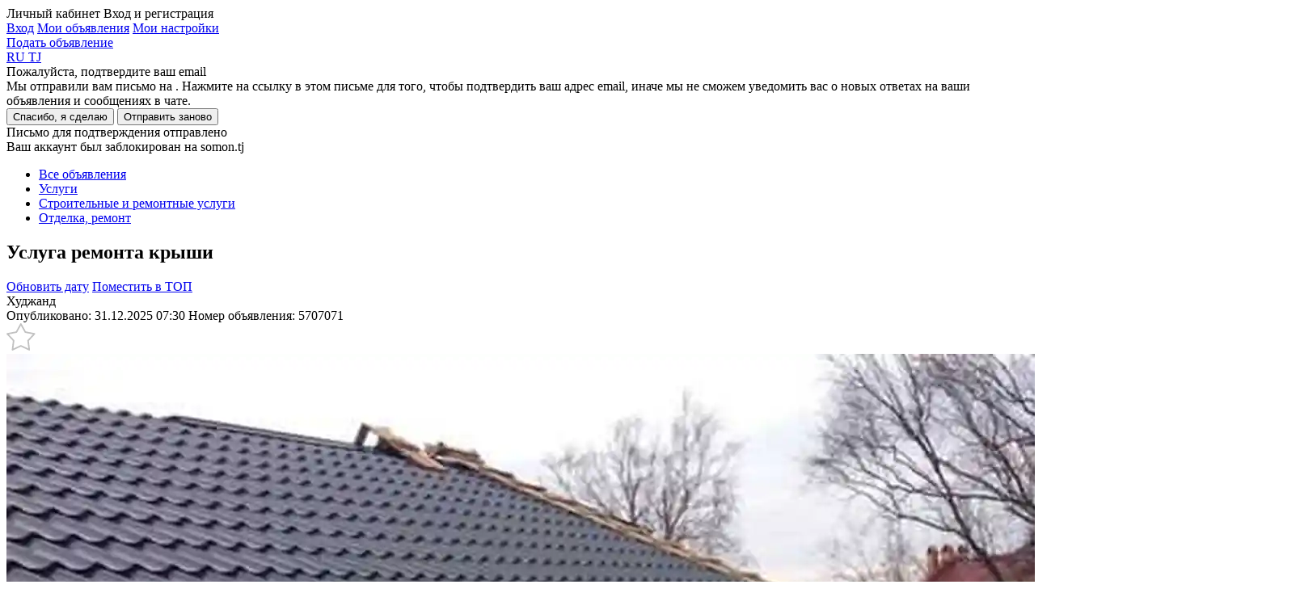

--- FILE ---
content_type: text/html; charset=utf-8
request_url: https://somon.tj/adv/5707071_uslugi-remont-kryshi/
body_size: 18151
content:




<!doctype html>
<html lang="ru">
<head>
  
  
  <meta charset="UTF-8" />
  <meta content="telephone=no" name="format-detection" />
  <link rel="icon" href="https://somon.tj/static/favicons/favicon.e6a7156b2f04.ico" type="image/x-icon">
  <link rel="shortcut icon" href="https://somon.tj/static/favicons/favicon.e6a7156b2f04.ico" type="image/x-icon">
  
  <link rel="apple-touch-icon" href="https://somon.tj/static/images/app-icons/somon/57.1912ed90dc1b.png" />
  <link rel="apple-touch-icon" sizes="57x57" href="https://somon.tj/static/images/app-icons/somon/57.1912ed90dc1b.png" />
  <link rel="apple-touch-icon" sizes="72x72" href="https://somon.tj/static/images/app-icons/somon/72.aeaaad48587e.png" />
  <link rel="apple-touch-icon" sizes="114x114" href="https://somon.tj/static/images/app-icons/somon/114.598447f73ebb.png" />
  <link rel="apple-touch-icon" sizes="120x120" href="https://somon.tj/static/images/app-icons/somon/120.3d1f299619d6.png" />
  <link rel="apple-touch-icon" sizes="144x144" href="https://somon.tj/static/images/app-icons/somon/144.e1b9a058839a.png" />
  <link rel="apple-touch-icon" sizes="152x152" href="https://somon.tj/static/images/app-icons/somon/152.8b01ea8aa2e6.png" />
  <link rel="apple-touch-icon" sizes="167x167" href="https://somon.tj/static/images/app-icons/somon/167.5a7980717b77.png" />
  <link rel="apple-touch-icon" sizes="180x180" href="https://somon.tj/static/images/app-icons/somon/180.55d46f613053.png" />
  
  <link rel="alternate" href="https://somon.tj/tg/adv/5707071_uslugi-remont-kryshi/" hreflang="tg-TJ" />
  
  <link rel="alternate" href="https://somon.tj/adv/5707071_uslugi-remont-kryshi/" hreflang="ru-TJ" />
  
  <link rel="alternate" href="https://somon.tj/adv/5707071_uslugi-remont-kryshi/" hreflang="x-default" />
  
  <title>
  
    Услуга ремонта крыши  №5707071  в г. Худжанд  - Отделка, ремонт - Somon.tj
  
  </title>
  <meta name="description" content="ремонт кардани крыши. ва сохтани крыши." />
  <meta name="keywords" content="Услуга ремонта крыши, Отделка, ремонт, Худжанд, sell, buy, ads on Somon.tj" />
  
    <link rel="canonical" href="https://somon.tj/adv/5707071_uslugi-remont-kryshi/">
  
  
    <link rel="alternate" media="only screen and (max-width: 640px)" href="https://m.somon.tj/adv/5707071_uslugi-remont-kryshi/">
  

  
  <link rel="stylesheet" href="https://somon.tj/static/css/bundles/somon_base.b4941c513eb2.css">
  
  <link rel="stylesheet" href="https://somon.tj/static/css/bundles/element_show.6e0336842e81.css">
  <link rel="stylesheet" href="https://somon.tj/static/css/bundles/category.ce2d2ea57a0e.css">
  <link rel="stylesheet" href="https://somon.tj/static/css/bundles/valid_css.12f84b693093.css">
  <link rel="stylesheet" href="https://somon.tj/static/css/blocks/askwire/askwire.7664a965b482.css">
  
    <link rel="stylesheet" href="https://cdn.jsdelivr.net/gh/openlayers/openlayers.github.io@master/en/v6.9.0/css/ol.css">
  
  
    <link href="https://api.mapbox.com/mapbox-gl-js/v2.15.0/mapbox-gl.css" rel="stylesheet">
  
  <meta property="og:url" content="https://somon.tj/adv/5707071_uslugi-remont-kryshi/">
<meta property="og:type" content="product">
<meta property="og:title" content="Услуга ремонта крыши ">

<meta property="og:image" content="https://files.somon.tj/media/cache1/f0/ee/f0ee95b0ac5bb6fcd2f2f8cfdbf653c1.webp">
<meta property="og:image:width" content="870">
<meta property="og:image:height" content="600">
<meta property="fb:app_id" content="1688071368147335">
<meta property="og:locale" content="ru_TJ">
<meta property="og:locale:alternate" content="en_GB">
<meta property="og:description" content="ремонт кардани крыши. ва сохтани крыши.">
  <style>
    .mapboxgl-popup-content {
      background: black;
      color: white;
      padding: 8px 12px;
      border-radius: 8px;
      position: relative;
      box-shadow: 0 2px 6px rgba(0,0,0,0.3);
      font-size: 14px;
      line-height: 18px;
    }
    .mapboxgl-popup-tip{
      border: 6px solid transparent!important;
    }
    .mapboxgl-popup-anchor-right .mapboxgl-popup-tip {
      border-left-color: black!important;
    }
    .mapboxgl-popup-anchor-bottom .mapboxgl-popup-tip {
      border-top-color: black!important;
    }
    .mapboxgl-popup-anchor-top .mapboxgl-popup-tip {
      border-bottom-color: black!important;
    }
    .mapboxgl-popup-anchor-left .mapboxgl-popup-tip {
      border-right-color: black!important;
    }
    .mapboxgl-popup-anchor-top-right .mapboxgl-popup-tip {
      border-bottom-color: black!important;
    }
  </style>

  <script>
    var
      app = app || {
        config: {
          client: 'desktop',
          remoteAddr: '127.0.0.1',
          workspace: 'desktop',
          api_root: '/api/items/',
          api_root_spa: '/api/v2/' + 'spa/',
          payapi_root: '/payapi/',
          separator: ' ',
          point: '',
          priceRound: '0.01',
          float: false,
          filterUrl: '/ajax-items-list/',
          recombeeUrl: '/api/recommendations/trigger-event/',
          listing: {
            count: 60
          },
          mapApiUrl: 'https://maps.googleapis.com/maps/api/js?key=AIzaSyDYb1fLCdMXKbEz8-obtHbcyoWSmgU396A&libraries=drawing,geometry&language=ru',
          osm: true,
          mobile: false,
          ln:  '' ,
          chat: {
            url: '/messenger/',
            apiKey: 'AIzaSyB1OETfa8dRqq5PewJn1xU6aIMrYqokmO0',
            authDomain: 'somon-bebce.firebaseapp.com',
            databaseURL: 'https://somon-bebce.firebaseio.com',
            projectId: 'somon-bebce',
            storageBucket: 'somon-bebce.appspot.com',
            messagingSenderId: '1015699714342'
          },
          privacyCookies: "",
          emongolia: {
            showUsersPopup: true,
            isEnabled: false
          },
        },
        modules: {}
      };
  </script>
  
    <script src="https://somon.tj/static/js/bundles/ilikefox.e256abfd361b.js" defer></script>
    <script src="https://yastatic.net/pcode/adfox/loader.js" defer></script>
  
  
  
  
  
    <!-- Google Tag Manager -->
<script>(function(w,d,s,l,i){w[l]=w[l]||[];w[l].push({'gtm.start':
new Date().getTime(),event:'gtm.js'});var f=d.getElementsByTagName(s)[0],
j=d.createElement(s),dl=l!='dataLayer'?'&l='+l:'';j.async=true;j.src=
'https://www.googletagmanager.com/gtm.js?id='+i+dl;f.parentNode.insertBefore(j,f);
})(window,document,'script','dataLayer','GTM-KSGVMCRW');</script>
<!-- End Google Tag Manager -->
  
</head>
<body class="_somon">
  
    
  
  <div class="analytics dn js-analytics"
       id="analytics"
       data-a-g-tag="G-V2SPTBYV59"
       data-a-facebook="946100168824222"
       data-a-facebook-pixel="760961214273215"
       data-a-mail="2716815"
       data-a-yandex="21386404"
       data-rubric="3017"
       data-anchor="biznes-i-uslugi*remontnyie-uslugi*otdelka-remont"
       data-anchor-id="128*194*3017"
      >
    
        <noscript><div style="position:absolute;left:-10000px;"> <img src="//top-fwz1.mail.ru/counter?id=2716815;js=na" style="border:0;" height="1" width="1" alt="Рейтинг@Mail.ru" /> </div></noscript>
    
    
        <noscript><img height="1" width="1" style="display:none" src="https://www.facebook.com/tr?id=946100168824222&ev=PageView&noscript=1" /></noscript>
    
    
        <noscript><div><img src="https://mc.yandex.ru/watch/21386404" style="position:absolute; left:-9999px;" alt="" /></div></noscript>
    
  </div>
  <div id="main" >
    
      <header class="js-header-render" data-url="/api/users/front/config/" ng-app="chatApp" ng-controller="appCtrl" itemscope="" itemtype="http://schema.org/Organization">
        <meta itemprop="url" content="/" />
        

<div class="wrap">
  <a class="header-logo _ru" href="/"></a>
  
    <div class="header-menu _lang">
      
      <div class="header-menu-item _user user-menu js-user-menu-header dn">
        <span class="header-menu-item__name _ru">Личный кабинет</span>
        <span class="header-menu-item__phone">Вход и регистрация</span>
        <div class="user-menu__wrapper">
          <div class='user-menu__dropdown'>
            <a href="/profile/login/" class='header-menu-item _add'>Вход</a>
            <a href="/profile/items/" class='user-menu__link _top'>Мои объявления</a>
            <a href="/profile/settings/" class='user-menu__link'>Мои настройки</a>
          </div>
        </div>
      </div>
      <a class="header-menu-item _favorites js-user-menu-favorites "
         href="/profile/favorites/" data-login="/profile/login/"></a>
      <a class="header-menu-item _chat " href="/messenger/">
        <span class="header-menu-item__count js-message-count-output"></span>
      </a>
      
      
        <a class="header-menu-item _add _ml js-start-ad" data-event-name="post_ad_start" href="/post_ad/">Подать объявление</a>
      
    </div>
    
  
    <div class="user-lang-switcher">
      
        <a class="user-lang-switcher__button user-lang-switcher__button--ru user-lang-switcher__button--active" href="/adv/5707071_uslugi-remont-kryshi/" data-code="ru">
          RU
        </a>
      
        <a class="user-lang-switcher__button user-lang-switcher__button--tg " href="/tg/adv/5707071_uslugi-remont-kryshi/" data-code="tg">
          TJ
        </a>
      
    </div>
  

  
</div>
      </header>
    
    
      
<div class="email-confirm js-email-confirm dn">
  <div class="email-confirm__wrapper">
    <div class="email-confirm__header">Пожалуйста, подтвердите ваш email</div>
    <div class="email-confirm__text">Мы отправили вам письмо на <span class='js-sent-email-confirm'></span>. Нажмите на ссылку в этом письме для того, чтобы подтвердить ваш адрес email, иначе мы не сможем уведомить вас о новых ответах на ваши объявления и сообщениях в чате.</div>
    <button class="js-i-will" type="button">Спасибо, я сделаю</button>
    <button class="js-resend-email-confirm _gray" type="button" data-url="/profile/resend-email/" title="Отправить email-подтверждение повторно">Отправить заново</button>
    <div class="js-is-send-confirmation dn email-confirm__hint">Письмо для подтверждения отправлено</div>
  </div>
</div>

    
    <div class="email-confirm dn js-ban-user">
  <div class="email-confirm__wrapper">
    <div class="email-confirm__header">Ваш аккаунт был заблокирован на somon.tj</div>
    <div class="email-confirm__text _mb0 js-ban-user-reason"></div>
  </div>
</div>
    
  <section class="breadcrumbs-top">
    <div class="wrap js-single-item__location" data-default-lat="" data-default-lng="">
      <ul class="breadcrumbs" itemscope itemtype="http://schema.org/BreadcrumbList">
        <li itemprop="itemListElement" itemscope itemtype="http://schema.org/ListItem">
          <meta itemprop="position" content="1" />
          <a href="/search/" itemprop="item" class="js-all-adverts" data-event-name="all_adverts_click">
            <span itemprop="name">Все объявления</span>
          </a>
        </li>
        
          <li itemprop="itemListElement" itemscope itemtype="http://schema.org/ListItem">
            <meta itemprop="position" content="2" />
            <a href="/biznes-i-uslugi/" itemprop="item" class="js-category" data-event-name="category_click">
              <span itemprop="name">Услуги</span>
            </a>
          </li>
        
          <li itemprop="itemListElement" itemscope itemtype="http://schema.org/ListItem">
            <meta itemprop="position" content="3" />
            <a href="/biznes-i-uslugi/remontnyie-uslugi/" itemprop="item" class="js-category-l1" data-event-name="category_level1_click">
              <span itemprop="name">Строительные и ремонтные услуги</span>
            </a>
          </li>
        
          <li itemprop="itemListElement" itemscope itemtype="http://schema.org/ListItem">
            <meta itemprop="position" content="4" />
            <a href="/biznes-i-uslugi/remontnyie-uslugi/otdelka-remont/" itemprop="item" >
              <span itemprop="name">Отделка, ремонт</span>
            </a>
          </li>
        
      </ul>
    </div>
  </section>

    
<div ng-app="showPostrenderApp" id="show-post-render-app" itemscope itemtype="http://schema.org/Product" itemref="ad-title" class="js-advert-view">
  <div ng-controller="xhrShowPostrenderController" ng-model="data._httpRequestOptions.url" ng-init="data._httpRequestOptions.url = '/api/items/item_info/5707071/'; data._httpRequest()">
    
    
    
    <section
      class="list-announcement js-analytics-category single-item _advert js-show-card"
      data-category="Отделка, ремонт"
      data-dimension="Бахтиёр - 192203" itemscope
      itemprop="offers" itemtype="http://schema.org/Offer"
      data-id="5707071" data-price="0.00">
        <div class="wrap">
          <div class="geo-layout dn"></div>
            <div class="list-announcement-left ">
                <div class="announcement-content-container">
                    <div class="announcement-content-header">
                        <h1 class="title-announcement" itemprop="name" id="ad-title">
                          
                            Услуга ремонта крыши
                          
                        </h1>
                        
                        
                        <div ng-class="data._dataRender.available_update || data._dataRender.available_top ? 'announcement-meta--double' : 'announcement-meta--single'" >
                          <div class="announcement-meta__right users-buttons">
                              <a href="/payapi/services/update/5707071/"
                                 class="dn users-buttons-item users-buttons-item--green "
                                 ng-class="data._dataRender.available_update ? 'dn--cancel' : ''" data-verification-popup="true">Обновить дату</a>
                              
                                <a href="/success/5707071_uslugi-remont-kryshi/?source=account"
                                   class="dn users-buttons-item users-buttons-item--orange " ng-class="data._dataRender.available_top ? 'dn--cancel' : ''" data-verification-popup="true">Поместить в ТОП</a>
                              
                          </div>
                        </div>
                        
                        <div class="announcement-meta  announcement-meta--nomap  clearfix" ng-class="data._dataRender.available_update || data._dataRender.available_top ? 'announcement-meta--double' : 'announcement-meta--single'">
                            <div class="announcement-meta__left">
                              <a  class="announcement__location js-open-announcement-location js-click-name-location-card _link" data-mark="https://somon.tj/static/images/pin2.9bbec2cc875a.svg" data-language="ru" data-event-name="location_name_map_click"
                                 data-coords=""
                               itemprop="areaServed" itemscope itemtype="http://schema.org/Place">
                                <span itemprop="address">Худжанд</span>
                              </a>
                              <div class="announcement__details ">
                                <span class="date-meta" >Опубликовано: 31.12.2025 07:30</span>
                                <span class="number-announcement">Номер объявления: <span itemprop="sku">5707071</span></span>
                                
                                
                              </div>
                              
                              
                                <div class="announcement-meta__favorites js-add-favorites js-favorites-handler" data-active="announcement-meta__favorites--active" data-id="5707071">
                                  <svg xmlns="http://www.w3.org/2000/svg" width="36" height="34" viewBox="0 0 38 36"><path fill="#fff" d="M18.82 1.13l5.84 10.6 11.9 2.29-8.28 8.84 1.5 12.02-10.96-5.15-10.97 5.15 1.5-12.02-8.28-8.84 11.9-2.29 5.85-10.6"/><path fill="none" stroke="#c1c1c1" stroke-linecap="round" stroke-linejoin="round" stroke-miterlimit="50" stroke-width="2" d="M18.82 1.13l5.84 10.6 11.9 2.29-8.28 8.84 1.5 12.02-10.96-5.15-10.97 5.15 1.5-12.02-8.28-8.84 11.9-2.29 5.85-10.6"/></svg>
                                </div>
                              
                            </div>
                        </div>
                    </div>
                    
                    
                    
                    
                    
                    
                    
                      <div class="announcement__images">
                        
                          
                            
                            
                          
                          
                          <img class="announcement__images-item js-image-show-full" itemprop="image" src="https://files.somon.tj/media/cache1/f0/ee/f0ee95b0ac5bb6fcd2f2f8cfdbf653c1.webp" data-src="https://files.somon.tj/media/cache1/f0/ee/f0ee95b0ac5bb6fcd2f2f8cfdbf653c1.webp" data-full="https://files.somon.tj/media/cache1/f0/ee/f0ee95b0ac5bb6fcd2f2f8cfdbf653c1.webp" alt="Услуга ремонта крыши-1">
                        
                          
                            
                            
                          
                          
                          <img class="announcement__images-item js-image-show-full" itemprop="image" src="https://files.somon.tj/media/cache1/3c/5d/3c5d1fb9205b6e4ed37f7b86c8d82228.webp" data-src="https://files.somon.tj/media/cache1/3f/97/3f97c449632d1eec3298e16d1cf91bdc.webp" data-full="https://files.somon.tj/media/cache1/3f/97/3f97c449632d1eec3298e16d1cf91bdc.webp" alt="Услуга ремонта крыши-2">
                        
                          
                            
                            
                          
                          
                          <img class="announcement__images-item js-image-show-full" itemprop="image" src="https://files.somon.tj/media/cache1/e1/53/e15325427c3f51abc684d232071f7fb6.webp" data-src="https://files.somon.tj/media/cache1/e1/85/e1854068864c83622eefeb955587b260.webp" data-full="https://files.somon.tj/media/cache1/e1/85/e1854068864c83622eefeb955587b260.webp" alt="Услуга ремонта крыши-3">
                        
                        
                          
                          <div class="announcement__images-arrow _left js-arrow-image dn" data-direct="prev"></div>
                          <div class="announcement__images-arrow _right js-arrow-image" data-direct="next"></div>
                        
                      </div>
                      
                        <div class="announcement__thumbnails">
                          
                            
                            <div class="announcement__thumbnails-wrapper js-select-image-wrapper _active">
                              <img class="announcement__thumbnails-item js-select-image" src="https://files.somon.tj/media/cache1/32/e0/32e04d2c22afc5fdb8b17e0bcf219393.webp" alt="">
                            </div>
                          
                            
                            <div class="announcement__thumbnails-wrapper js-select-image-wrapper ">
                              <img class="announcement__thumbnails-item js-select-image" src="https://files.somon.tj/media/cache1/3c/5d/3c5d1fb9205b6e4ed37f7b86c8d82228.webp" alt="">
                            </div>
                          
                            
                            <div class="announcement__thumbnails-wrapper js-select-image-wrapper ">
                              <img class="announcement__thumbnails-item js-select-image" src="https://files.somon.tj/media/cache1/e1/53/e15325427c3f51abc684d232071f7fb6.webp" alt="">
                            </div>
                          
                        </div>
                      
                    
                    
                    
                    
                    
                    
                    
                      <div class="announcement-characteristics clearfix">
                        
                        
                      </div>
                    
                    
                    
                    
                    
                    
                    <div class="announcement-description" itemprop="description">
                      
                      <div class="js-description" ng-non-bindable>
                        <p>ремонт кардани крыши. ва сохтани крыши.</p>
                      </div>
                    </div>
                    
                    <div class="breaker"></div>
                    
                    <div class="after-content-meta">
                        <div class="announcement-navigation">
                            
                                <a href="/adv/15272268_shtukaturshchik-ishet-rabotu/"
                                   class="announcement-prev">Назад</a>
                            
                            
                                <a href="/adv/2979209_remont-kvartiry-pod-kliuch/"
                                   class="announcement-next">Следующая</a>
                            
                        </div>
                        <span class="counter-views">Просмотров: 17</span>
                        <div class="clear"></div>
                    </div>
                    
                    



                </div>

                

                
                  <div class="commodities commodities-show similar ">
                    
                      <h2 class="similar__heading">Похожие объявления</h2>
                    
                    <div class="commodities-block _grid">
                      
                        
                        
                        
                          
                        
                        
                        
                          
<div class="advert-grid js-advert-click  js-similar-advert   js-advert-desktop" data-event-label="" data-event-name="advert_click" data-id="15358308" id="15358308" data-t-regular   data-t-grid>
  <div class="advert-grid__section  ">
    <div class="advert-grid__body">
      <div class="advert-grid__body-image-container js-image-container-advert-grid">
        <div
          class="advert-grid__body-image-slide js-slide-advert-grid"
          style="
            
              
                background-image: url(https://files.somon.tj/media/cache1/b9/77/b977b028a4488667e6c833397c0be172.webp)
              
            
          "
        ></div><a class="advert-grid__body-image-paginator-container js-image-advert-grid" href="/adv/15358308_master-kraska/" data-count="5">
            <div class="advert-grid__body-image-paginator">
                  <div class="advert-grid__body-image-page js-image-page-advert-grid _active" data-src="https://files.somon.tj/media/cache1/b9/77/b977b028a4488667e6c833397c0be172.webp" data-page="1"></div>
                  <div class="advert-grid__body-image-page js-image-page-advert-grid " data-src="https://files.somon.tj/media/cache1/86/6a/866a8c71a760df57b2bcdf39db33f267.webp" data-page="2"></div>
                  <div class="advert-grid__body-image-page js-image-page-advert-grid " data-src="https://files.somon.tj/media/cache1/ff/84/ff84fa82724c954e2d0a5e70b878d973.webp" data-page="3"></div>
                  <div class="advert-grid__body-image-page js-image-page-advert-grid " data-src="https://files.somon.tj/media/cache1/39/3d/393dc4d927bdaa2b5f7fbbef655dae58.webp" data-page="4"></div>
                  <div class="advert-grid__body-image-page js-image-page-advert-grid " data-src="https://files.somon.tj/media/cache1/81/87/818714d238679a90350a4e6c99747162.webp" data-page="5"></div></div>
          </a><div class="advert-grid__body-image-more dn js-image-more-advert-grid" data-text="Еще #count# фото" data-count="4"></div></div>
    </div>
  </div><div class="advert-grid__content">
  <div class="advert-grid__content-header">
    <a class="advert-grid__content-price _not-title" href="/adv/15358308_master-kraska/">
      
        <span>Цена договорная</span>
      
    </a>
    
      
        <div class="advert-grid__content-favorite js-add-favorites js-favorites-handler" data-active="_active" data-id="15358308"></div>
      
    
  </div>
    <a class="advert-grid__content-title" href="/adv/15358308_master-kraska/">
      Услуги покраски крыши
    </a>
  
  <div class="advert-grid__content-hint">
    <span class="advert-grid__content-date">2 недели назад</span> &nbsp;|&nbsp; <span class="advert-grid__content-place">Вахдат</span>
  </div>
  <a class="mask js-advert" href="/adv/15358308_master-kraska/"></a>
</div>
  <a class="mask" href="/adv/15358308_master-kraska/"></a>
</div>
                        
                      
                        
                        
                        
                          
                        
                        
                        
                          
<div class="advert-grid js-advert-click  js-similar-advert   js-advert-desktop" data-event-label="" data-event-name="advert_click" data-id="10294234" id="10294234" data-t-regular   data-t-grid>
  <div class="advert-grid__section  ">
    <div class="advert-grid__body">
      <div class="advert-grid__body-image-container js-image-container-advert-grid">
        <div
          class="advert-grid__body-image-slide js-slide-advert-grid"
          style="
            
              
                background-image: url(https://files.somon.tj/media/cache1/71/72/717200db77e1c736aa1f3d4dac9d736d.webp)
              
            
          "
        ></div><a class="advert-grid__body-image-paginator-container js-image-advert-grid" href="/adv/10294234_pokraska-metallicheskoi-kryshi/" data-count="5">
            <div class="advert-grid__body-image-paginator">
                  <div class="advert-grid__body-image-page js-image-page-advert-grid _active" data-src="https://files.somon.tj/media/cache1/71/72/717200db77e1c736aa1f3d4dac9d736d.webp" data-page="1"></div>
                  <div class="advert-grid__body-image-page js-image-page-advert-grid " data-src="https://files.somon.tj/media/cache1/63/eb/63eb0539db0430fea5db15f430d18167.webp" data-page="2"></div>
                  <div class="advert-grid__body-image-page js-image-page-advert-grid " data-src="https://files.somon.tj/media/cache1/cc/e4/cce4291d055066a6e54dd02bca7c7c40.webp" data-page="3"></div>
                  <div class="advert-grid__body-image-page js-image-page-advert-grid " data-src="https://files.somon.tj/media/cache1/bc/7d/bc7da191a0b8c6deb99d756090d5a4f7.webp" data-page="4"></div>
                  <div class="advert-grid__body-image-page js-image-page-advert-grid " data-src="https://files.somon.tj/media/cache1/13/c9/13c97a62d73ae893062f24f80f24f89a.webp" data-page="5"></div></div>
          </a><div class="advert-grid__body-image-more dn js-image-more-advert-grid" data-text="Еще #count# фото" data-count="9"></div></div>
    </div>
  </div><div class="advert-grid__content">
  <div class="advert-grid__content-header">
    <a class="advert-grid__content-price _not-title" href="/adv/10294234_pokraska-metallicheskoi-kryshi/">
      
        <span>Цена договорная</span>
      
    </a>
    
      
        <div class="advert-grid__content-favorite js-add-favorites js-favorites-handler" data-active="_active" data-id="10294234"></div>
      
    
  </div>
    <a class="advert-grid__content-title" href="/adv/10294234_pokraska-metallicheskoi-kryshi/">
      Покраска крыши
    </a>
  
  <div class="advert-grid__content-hint">
    <span class="advert-grid__content-date">Вчера</span> &nbsp;|&nbsp; <span class="advert-grid__content-place">Худжанд</span>
  </div>
  <a class="mask js-advert" href="/adv/10294234_pokraska-metallicheskoi-kryshi/"></a>
</div>
  <a class="mask" href="/adv/10294234_pokraska-metallicheskoi-kryshi/"></a>
</div>
                        
                      
                        
                        
                        
                          
                        
                        
                        
                          
<div class="advert-grid js-advert-click  js-similar-advert   js-advert-desktop" data-event-label="" data-event-name="advert_click" data-id="12691685" id="12691685" data-t-regular   data-t-grid>
  <div class="advert-grid__section  ">
    <div class="advert-grid__body">
      <div class="advert-grid__body-image-container js-image-container-advert-grid">
        <div
          class="advert-grid__body-image-slide js-slide-advert-grid"
          style="
            
              
                background-image: url(https://files.somon.tj/media/cache1/b9/63/b963d8915f91015ba3f291dc32c64579.webp)
              
            
          "
        ></div><a class="advert-grid__body-image-paginator-container js-image-advert-grid" href="/adv/12691685_gidroizoliatsiia-kryshi/" data-count="5">
            <div class="advert-grid__body-image-paginator">
                  <div class="advert-grid__body-image-page js-image-page-advert-grid _active" data-src="https://files.somon.tj/media/cache1/b9/63/b963d8915f91015ba3f291dc32c64579.webp" data-page="1"></div>
                  <div class="advert-grid__body-image-page js-image-page-advert-grid " data-src="https://files.somon.tj/media/cache1/86/7b/867bfb49e03c983445678935e99348eb.webp" data-page="2"></div>
                  <div class="advert-grid__body-image-page js-image-page-advert-grid " data-src="https://files.somon.tj/media/cache1/3f/f9/3ff9e6b109ff017c21d069f8ca58fc5c.webp" data-page="3"></div>
                  <div class="advert-grid__body-image-page js-image-page-advert-grid " data-src="https://files.somon.tj/media/cache1/b6/4e/b64efcda9826dec23c69c4de2f96daf6.webp" data-page="4"></div>
                  <div class="advert-grid__body-image-page js-image-page-advert-grid " data-src="https://files.somon.tj/media/cache1/c0/1c/c01cd70ce0416cb6e03b9b0cda007ceb.webp" data-page="5"></div></div>
          </a><div class="advert-grid__body-image-more dn js-image-more-advert-grid" data-text="Еще #count# фото" data-count="7"></div></div>
    </div>
  </div><div class="advert-grid__content">
  <div class="advert-grid__content-header">
    <a class="advert-grid__content-price _not-title" href="/adv/12691685_gidroizoliatsiia-kryshi/">
      
        <span>Торг</span>
      
    </a>
    
      
        <div class="advert-grid__content-favorite js-add-favorites js-favorites-handler" data-active="_active" data-id="12691685"></div>
      
    
  </div>
    <a class="advert-grid__content-title" href="/adv/12691685_gidroizoliatsiia-kryshi/">
      Гидроизоляция крыши
    </a>
  
  <div class="advert-grid__content-hint">
    <span class="advert-grid__content-date">6 дней назад</span> &nbsp;|&nbsp; <span class="advert-grid__content-place">Душанбе</span>
  </div>
  <a class="mask js-advert" href="/adv/12691685_gidroizoliatsiia-kryshi/"></a>
</div>
  <a class="mask" href="/adv/12691685_gidroizoliatsiia-kryshi/"></a>
</div>
                        
                      
                        
                        
                        
                          
                        
                        
                        
                          
<div class="advert-grid js-advert-click  js-similar-advert   js-advert-desktop" data-event-label="" data-event-name="advert_click" data-id="15325778" id="15325778" data-t-regular   data-t-grid>
  <div class="advert-grid__section  ">
    <div class="advert-grid__body">
      <div class="advert-grid__body-image-container js-image-container-advert-grid">
        <div
          class="advert-grid__body-image-slide js-slide-advert-grid"
          style="
            
              
                background-image: url(https://files.somon.tj/media/cache1/dd/6f/dd6f937eaa5138170a82337dde2493a5.webp)
              
            
          "
        ></div><a class="advert-grid__body-image-paginator-container js-image-advert-grid" href="/adv/15325778_gidroizoliatsiia/" data-count="4">
            <div class="advert-grid__body-image-paginator">
                  <div class="advert-grid__body-image-page js-image-page-advert-grid _active" data-src="https://files.somon.tj/media/cache1/dd/6f/dd6f937eaa5138170a82337dde2493a5.webp" data-page="1"></div>
                  <div class="advert-grid__body-image-page js-image-page-advert-grid " data-src="https://files.somon.tj/media/cache1/cc/54/cc54984b95189c34afa9b47f8a1e401d.webp" data-page="2"></div>
                  <div class="advert-grid__body-image-page js-image-page-advert-grid " data-src="https://files.somon.tj/media/cache1/6d/ad/6dad47fbd29fa99fdfac2d96085ccb91.webp" data-page="3"></div>
                  <div class="advert-grid__body-image-page js-image-page-advert-grid " data-src="https://files.somon.tj/media/cache1/71/76/7176cbdee3e395435e3344ad01b5381c.webp" data-page="4"></div></div>
          </a></div>
    </div>
  </div><div class="advert-grid__content">
  <div class="advert-grid__content-header">
    <a class="advert-grid__content-price _not-title" href="/adv/15325778_gidroizoliatsiia/">
      
        <span>Торг</span>
      
    </a>
    
      
        <div class="advert-grid__content-favorite js-add-favorites js-favorites-handler" data-active="_active" data-id="15325778"></div>
      
    
  </div>
    <a class="advert-grid__content-title" href="/adv/15325778_gidroizoliatsiia/">
      Услуги гидроизоляции
    </a>
  
  <div class="advert-grid__content-hint">
    <span class="advert-grid__content-date">2 недели назад</span> &nbsp;|&nbsp; <span class="advert-grid__content-place">Худжанд</span>
  </div>
  <a class="mask js-advert" href="/adv/15325778_gidroizoliatsiia/"></a>
</div>
  <a class="mask" href="/adv/15325778_gidroizoliatsiia/"></a>
</div>
                        
                      
                        
                        
                        
                          
                        
                        
                        
                          
<div class="advert-grid js-advert-click  js-similar-advert   js-advert-desktop" data-event-label="" data-event-name="advert_click" data-id="13610075" id="13610075" data-t-regular   data-t-grid>
  <div class="advert-grid__section  ">
    <div class="advert-grid__body">
      <div class="advert-grid__body-image-container js-image-container-advert-grid">
        <div
          class="advert-grid__body-image-slide js-slide-advert-grid"
          style="
            
              
                background-image: url(https://files.somon.tj/media/cache1/23/06/230696c8090acb7983b0529fafbe1d89.webp)
              
            
          "
        ></div><a class="advert-grid__body-image-paginator-container js-image-advert-grid" href="/adv/13610075_po-krasku-krishi/" data-count="3">
            <div class="advert-grid__body-image-paginator">
                  <div class="advert-grid__body-image-page js-image-page-advert-grid _active" data-src="https://files.somon.tj/media/cache1/23/06/230696c8090acb7983b0529fafbe1d89.webp" data-page="1"></div>
                  <div class="advert-grid__body-image-page js-image-page-advert-grid " data-src="https://files.somon.tj/media/cache1/ed/0d/ed0d6ebe8b4f224086678038fad62af5.webp" data-page="2"></div>
                  <div class="advert-grid__body-image-page js-image-page-advert-grid " data-src="https://files.somon.tj/media/cache1/00/af/00af61fa8247a63b20540960aa63d924.webp" data-page="3"></div></div>
          </a></div>
    </div>
  </div><div class="advert-grid__content">
  <div class="advert-grid__content-header">
    <a class="advert-grid__content-price _not-title" href="/adv/13610075_po-krasku-krishi/">
      
        <span>Цена договорная</span>
      
    </a>
    
      
        <div class="advert-grid__content-favorite js-add-favorites js-favorites-handler" data-active="_active" data-id="13610075"></div>
      
    
  </div>
    <a class="advert-grid__content-title" href="/adv/13610075_po-krasku-krishi/">
      Покраска металлической крыши
    </a>
  
  <div class="advert-grid__content-hint">
    <span class="advert-grid__content-date">1 неделя назад</span> &nbsp;|&nbsp; <span class="advert-grid__content-place">Худжанд</span>
  </div>
  <a class="mask js-advert" href="/adv/13610075_po-krasku-krishi/"></a>
</div>
  <a class="mask" href="/adv/13610075_po-krasku-krishi/"></a>
</div>
                        
                      
                        
                        
                        
                          
                        
                        
                        
                          
<div class="advert-grid js-advert-click  js-similar-advert   js-advert-desktop" data-event-label="" data-event-name="advert_click" data-id="15071175" id="15071175" data-t-regular   data-t-grid>
  <div class="advert-grid__section  ">
    <div class="advert-grid__body">
      <div class="advert-grid__body-image-container js-image-container-advert-grid">
        <div
          class="advert-grid__body-image-slide js-slide-advert-grid"
          style="
            
              
                background-image: url(https://files.somon.tj/media/cache1/35/fa/35fa15b80550aaa898c39beb03c7c091.webp)
              
            
          "
        ></div><a class="advert-grid__body-image-paginator-container js-image-advert-grid" href="/adv/15071175_usluga-remont-kvartir/" data-count="5">
            <div class="advert-grid__body-image-paginator">
                  <div class="advert-grid__body-image-page js-image-page-advert-grid _active" data-src="https://files.somon.tj/media/cache1/35/fa/35fa15b80550aaa898c39beb03c7c091.webp" data-page="1"></div>
                  <div class="advert-grid__body-image-page js-image-page-advert-grid " data-src="https://files.somon.tj/media/cache1/4d/dc/4ddc00431ad25fd82fe5c18d19d77d8e.webp" data-page="2"></div>
                  <div class="advert-grid__body-image-page js-image-page-advert-grid " data-src="https://files.somon.tj/media/cache1/e6/22/e622c3db0148ec556bdaaa10e5d82adf.webp" data-page="3"></div>
                  <div class="advert-grid__body-image-page js-image-page-advert-grid " data-src="https://files.somon.tj/media/cache1/52/10/5210ffc7dc44825400c2a233a389feee.webp" data-page="4"></div>
                  <div class="advert-grid__body-image-page js-image-page-advert-grid " data-src="https://files.somon.tj/media/cache1/c9/f1/c9f19b0c873581e76fb35227539139e0.webp" data-page="5"></div></div>
          </a><div class="advert-grid__body-image-more dn js-image-more-advert-grid" data-text="Еще #count# фото" data-count="5"></div></div>
    </div>
  </div><div class="advert-grid__content">
  <div class="advert-grid__content-header">
    <a class="advert-grid__content-price _not-title" href="/adv/15071175_usluga-remont-kvartir/">
      
        <span>Торг</span>
      
    </a>
    
      
        <div class="advert-grid__content-favorite js-add-favorites js-favorites-handler" data-active="_active" data-id="15071175"></div>
      
    
  </div>
    <a class="advert-grid__content-title" href="/adv/15071175_usluga-remont-kvartir/">
      Услуга ремонта квартир
    </a>
  
  <div class="advert-grid__content-hint">
    <span class="advert-grid__content-date">Вчера</span> &nbsp;|&nbsp; <span class="advert-grid__content-place">Душанбе</span>
  </div>
  <a class="mask js-advert" href="/adv/15071175_usluga-remont-kvartir/"></a>
</div>
  <a class="mask" href="/adv/15071175_usluga-remont-kvartir/"></a>
</div>
                        
                      
                        
                        
                        
                          
                        
                        
                        
                          
<div class="advert-grid js-advert-click  js-similar-advert   js-advert-desktop" data-event-label="" data-event-name="advert_click" data-id="4777501" id="4777501" data-t-regular   data-t-grid>
  <div class="advert-grid__section  ">
    <div class="advert-grid__body">
      <div class="advert-grid__body-image-container js-image-container-advert-grid">
        <div
          class="advert-grid__body-image-slide js-slide-advert-grid"
          style="
            
              
                background-image: url(https://files.somon.tj/media/cache1/19/89/19897f4b52846c86945cbc122d03a954.webp)
              
            
          "
        ></div><a class="advert-grid__body-image-paginator-container js-image-advert-grid" href="/adv/4777501_ustoi-krysha-shkaturka-pol/" data-count="4">
            <div class="advert-grid__body-image-paginator">
                  <div class="advert-grid__body-image-page js-image-page-advert-grid _active" data-src="https://files.somon.tj/media/cache1/19/89/19897f4b52846c86945cbc122d03a954.webp" data-page="1"></div>
                  <div class="advert-grid__body-image-page js-image-page-advert-grid " data-src="https://files.somon.tj/media/cache1/6e/1d/6e1d68ad4a008c5b5c11dae7506732a6.webp" data-page="2"></div>
                  <div class="advert-grid__body-image-page js-image-page-advert-grid " data-src="https://files.somon.tj/media/cache1/c1/a4/c1a4085a56724f1de7ac37d5b2028113.webp" data-page="3"></div>
                  <div class="advert-grid__body-image-page js-image-page-advert-grid " data-src="https://files.somon.tj/media/cache1/29/ae/29aec39cc793e3e72bdd563b0deced14.webp" data-page="4"></div></div>
          </a></div>
    </div>
  </div><div class="advert-grid__content">
  <div class="advert-grid__content-header">
    <a class="advert-grid__content-price _not-title" href="/adv/4777501_ustoi-krysha-shkaturka-pol/">
      
        <span>Цена договорная</span>
      
    </a>
    
      
        <div class="advert-grid__content-favorite js-add-favorites js-favorites-handler" data-active="_active" data-id="4777501"></div>
      
    
  </div>
    <a class="advert-grid__content-title" href="/adv/4777501_ustoi-krysha-shkaturka-pol/">
      Строительство и монтаж крыши
    </a>
  
  <div class="advert-grid__content-hint">
    <span class="advert-grid__content-date">2 месяца назад</span> &nbsp;|&nbsp; <span class="advert-grid__content-place">Душанбе</span>
  </div>
  <a class="mask js-advert" href="/adv/4777501_ustoi-krysha-shkaturka-pol/"></a>
</div>
  <a class="mask" href="/adv/4777501_ustoi-krysha-shkaturka-pol/"></a>
</div>
                        
                      
                        
                        
                        
                          
                        
                        
                        
                          
<div class="advert-grid js-advert-click  js-similar-advert   js-advert-desktop" data-event-label="" data-event-name="advert_click" data-id="11475800" id="11475800" data-t-regular   data-t-grid>
  <div class="advert-grid__section  ">
    <div class="advert-grid__body">
      <div class="advert-grid__body-image-container js-image-container-advert-grid">
        <div
          class="advert-grid__body-image-slide js-slide-advert-grid"
          style="
            
              
                background-image: url(https://files.somon.tj/media/cache1/ba/5c/ba5c0d16feb80e98e84c520310299a12.webp)
              
            
          "
        ></div><a class="advert-grid__body-image-paginator-container js-image-advert-grid" href="/adv/11475800_usluga-remonta/" data-count="2">
            <div class="advert-grid__body-image-paginator">
                  <div class="advert-grid__body-image-page js-image-page-advert-grid _active" data-src="https://files.somon.tj/media/cache1/ba/5c/ba5c0d16feb80e98e84c520310299a12.webp" data-page="1"></div>
                  <div class="advert-grid__body-image-page js-image-page-advert-grid " data-src="https://files.somon.tj/media/cache1/e0/de/e0de69c9ecf904e2cfe4a81ee040c99f.webp" data-page="2"></div></div>
          </a></div>
    </div>
  </div><div class="advert-grid__content">
  <div class="advert-grid__content-header">
    <a class="advert-grid__content-price _not-title" href="/adv/11475800_usluga-remonta/">
      
        <span>Цена договорная</span>
      
    </a>
    
      
        <div class="advert-grid__content-favorite js-add-favorites js-favorites-handler" data-active="_active" data-id="11475800"></div>
      
    
  </div>
    <a class="advert-grid__content-title" href="/adv/11475800_usluga-remonta/">
      Услуги по ремонту квартир
    </a>
  
  <div class="advert-grid__content-hint">
    <span class="advert-grid__content-date">3 месяца назад</span> &nbsp;|&nbsp; <span class="advert-grid__content-place">Ашт</span>
  </div>
  <a class="mask js-advert" href="/adv/11475800_usluga-remonta/"></a>
</div>
  <a class="mask" href="/adv/11475800_usluga-remonta/"></a>
</div>
                        
                      
                        
                        
                        
                          
                        
                        
                        
                          
<div class="advert-grid js-advert-click  js-similar-advert   js-advert-desktop" data-event-label="" data-event-name="advert_click" data-id="15241939" id="15241939" data-t-regular   data-t-grid>
  <div class="advert-grid__section  ">
    <div class="advert-grid__body">
      <div class="advert-grid__body-image-container js-image-container-advert-grid">
        <div
          class="advert-grid__body-image-slide js-slide-advert-grid"
          style="
            
              
                background-image: url(https://files.somon.tj/media/cache1/60/57/6057b812a3a9e6788251b16051e062bd.webp)
              
            
          "
        ></div><a class="advert-grid__body-image-paginator-container js-image-advert-grid" href="/adv/15241939_usluga-shtukaturshikov/" data-count="5">
            <div class="advert-grid__body-image-paginator">
                  <div class="advert-grid__body-image-page js-image-page-advert-grid _active" data-src="https://files.somon.tj/media/cache1/60/57/6057b812a3a9e6788251b16051e062bd.webp" data-page="1"></div>
                  <div class="advert-grid__body-image-page js-image-page-advert-grid " data-src="https://files.somon.tj/media/cache1/66/eb/66eb470e0842b3409b0062a9be2111da.webp" data-page="2"></div>
                  <div class="advert-grid__body-image-page js-image-page-advert-grid " data-src="https://files.somon.tj/media/cache1/44/81/448155dc3410f9c6aa2d62e130bc2a99.webp" data-page="3"></div>
                  <div class="advert-grid__body-image-page js-image-page-advert-grid " data-src="https://files.somon.tj/media/cache1/ca/67/ca67cc49f5d8ffe90aa3484a2558985b.webp" data-page="4"></div>
                  <div class="advert-grid__body-image-page js-image-page-advert-grid " data-src="https://files.somon.tj/media/cache1/86/4c/864cb2b58e33a5408351544b7db3b490.webp" data-page="5"></div></div>
          </a></div>
    </div>
  </div><div class="advert-grid__content">
  <div class="advert-grid__content-header">
    <a class="advert-grid__content-price _not-title" href="/adv/15241939_usluga-shtukaturshikov/">
      
        <span>Торг</span>
      
    </a>
    
      
        <div class="advert-grid__content-favorite js-add-favorites js-favorites-handler" data-active="_active" data-id="15241939"></div>
      
    
  </div>
    <a class="advert-grid__content-title" href="/adv/15241939_usluga-shtukaturshikov/">
      Услуга штукатурщиков
    </a>
  
  <div class="advert-grid__content-hint">
    <span class="advert-grid__content-date">6 дней назад</span> &nbsp;|&nbsp; <span class="advert-grid__content-place">Душанбе</span>
  </div>
  <a class="mask js-advert" href="/adv/15241939_usluga-shtukaturshikov/"></a>
</div>
  <a class="mask" href="/adv/15241939_usluga-shtukaturshikov/"></a>
</div>
                        
                      
                      <br><br>
                    </div>
                    <div class="clearfix"></div>
                  </div>
                
            </div>
            <div class="list-announcement-right">
                <link itemprop="offeredBy" href="#seller-ref" />
                <div data-bouncy="100" class="block--sticky ">
                  <div class="announcement-content-container card-side">
                    
                    
                    
                      <div class="announcement-price ">
                        
                          <div class="announcement-price__wrapper">
                            <div class="announcement-price__cost announcement-price__cost--empty-price">
                              <meta itemprop="price" content="Цена договорная">
                              Цена договорная
                            </div>
                          </div>
                        
                      </div>
                      

                      
                        
                          <div class="announcement-phone">
                            
                              <div class="phone-author js-phone-show js-phone-click  js-redirect-to-login "
                                   data-verification-popup="true"
                                   data-url="/phone_check/5707071_uslugi-remont-kryshi/"  data-advert="5707071" data-redirect="/profile/login/?next=/adv/5707071_uslugi-remont-kryshi/" data-event-name="show_phone_click">
                                <div class="phone-author__wrapper">
                                    <div class="phone-author__title">
                                      Показать телефон
                                    </div>
                                    <div class="phone-author__subtext">
                                      <span class="phone-author-subtext__main">92 78</span><span class="phone-author-subtext__mask">XXXXX</span>
                                    </div>
                                </div>
                              </div>
                            
                          </div>
                        
                        
                          
                          
                        
                        
                          
                            
                              <div class="announcement-text-message">
                                
                                  
                                    <a class="btn-author announcement-text-message__button js-card-messenger  " data-advert="5707071" data-verification-popup="true" href="/messenger/?advert=5707071" data-breadcrumbs='Услуги - Строительные и ремонтные услуги - Отделка, ремонт' data-csrf="TG8fYUcpgFTONWn7v2Dq3xymSiR1mb87Ab31BORJqTClMs1iXeFnAEqqXxxyod9f" data-event-name="start_chat_click">
                                      Начать чат
                                    </a>
                                  
                                
                              </div>
                            
                          
                          
                          
                            
                          
                        
                        
                      
                      
                      
                      
                        <div class="announcement-text-message _scammers">
                          <div class="btn-author announcement-text-message__button _scammers" data-advert="5707071">
                            <div class="announcement-text-message__button-wrapper">
                              <div class="announcement-text-message__button-text">Прочитайте, как не попасться мошенникам. Взгляните на наши советы и будьте бдительны</div>
                            </div>
                            <a href="https://safety.somon.tj/" class="mask" target="_blank"></a>
                          </div>
                        </div>
                      
                      
                      
                    </div>
                      <div class="author-info " itemid="#seller-ref" itemscope itemtype="http://schema.org/Person">
                        <div class="author-name js-online-user" data-online="online" data-user="192203" itemprop="name">
                          
                          Бахтиёр
                        </div>
                        
                        
                        
                        
                        <p class="date-registration">На сайте с  июн, 2016</p>
                        <a href="/items/author/192203/" class="other-announcement-author">Другие объявления автора</a>
                        <ul>
                          
                            <li><a href="" class="js-complain-show" >Пожаловаться</a></li>
                          
                          
                          <li><a class="dn " ng-class="{'dn--cancel': data._dataRender.is_editable || data._dataRender.is_admin}" href="/edit/5707071/" data-verification-popup="true">Изменить</a></li>
                          
                        </ul>
                        
                          
                            <div class="contacts">
                              <div class="contacts__wrapper">
                                <div class="contacts__wrapper-content">

                                  

                                  
                                    <div class="contacts__button">
                                      <div class="contacts__button-content _fb">
                                        <span class="contacts__button-caption _fb">
                                          Поделиться
                                        </span>
                                      </div>
                                      <a href="https://www.facebook.com/sharer.php?s=100&u=https://somon.tj/adv/5707071_uslugi-remont-kryshi/%3Futm_source%3Dfacebook.com%26utm_medium%3Dreferral%26utm_campaign%3Dshare_buttons%26utm_term%3Dbiznes-i-uslugi/remontnyie-uslugi/otdelka-remont" data-network="Share_FB" target="_blank"
                                         class="mask" onclick="window.open(this.href, 'mywin','left=25%,top=25%,width=700,height=450,toolbar=0,resizable=0'); return false;"></a>
                                    </div>
                                  

                                  
                                </div>
                              </div>
                            </div>
                          
                        
                      </div>

                      
                        <div data-position="advert_top" class="banner banner--show js-banner" data-rubric="3017"></div>
                        <div data-position="advert_bottom" class="banner banner--show js-banner" data-rubric="3017"></div>
                      
                    </div>
                  </div>
                  <div class="dn" ng-if="data._dataRender.is_admin" ng-class="data._dataRender.is_admin ? 'dn--cancel' : ''">
                    <div class="item-moderation" ng-class="data._dataRender.status_slug">
                        <span class="item-moderation__close">×</span>
                        <p class="item-moderation__title"  ng-bind="data._dataRender.status_text"></p>
                        
                        <form action="/moderator/action/" method="post">
                            <input type="hidden" name="csrfmiddlewaretoken" value="qMfeVoO40dBTfiuxwhlRjo9HWEf6BD0X7ha0yitoarkqeO8IYtnOQv1L1TVDDF15">
                            <input type="hidden" name="next_url" value="/adv/5707071_uslugi-remont-kryshi/">
                            <select name="5707071" class="item-moderation__select" ng-change="changeReason()" ng-model="data.reason">
                                <option value="allowed">Допустить</option>
                                <option value="decline">Отклонить</option>
                                <option value="ban">Заблокировать</option>
                                <option value="unban">Разблокировать</option>
                                <option value="miss">Пропустить</option>
                                <option value="hidden">Скрыть</option>
                                <option value="blocked">Удалить объявление</option>
                            </select>
                            <select name="reason_id" class="item-moderation__select js-reson-id" ng-show="data.reason === 'decline' || data.reason === 'ban' || data.reason === 'blocked'" ng-model="data.closure" ng-change="changeClosure()">
                              <option value="">Choose reason</option>
                              
                            </select>
                            <textarea class="item-moderation__textarea" name="comment_5707071" ng-bind="data._dataRender.moderator_comment"></textarea>
                            <input class="item-moderation__submit" type="submit" value="Сохранить">
                        </form>
                    </div>
                  </div>
            <div class="clear"></div>
            <div class="hr"></div>
    </section>
    <section class="sticky-stopper sticky-stopper--show"></section>
    <div class="js-complain-popup complain" style="display: none;"></div>

<script id="complain-template" type="text/x-handlebars-template">
  <div class="complain__content clearfix noSwipe" data-t-comf="main">
    <div class="complain__header">
      <div class="complain__header-title">Отправить жалобу</div>
    </div>
    <form class="js-complain-form complain-form" action="/api/items/claim/5707071/">
      <div class="complain__question">
      <ul class="complain__options">
      
        <li class="complain__options-item">
          <label class="complain__options-label">
            <input type="radio" id="sold" name="reason" value="sold" class="js-reason-item-deactivate"/>
            <div class="complain__options-text">
              <span>Продано</span>
              <div class="complain__options-border"></div>
            </div>
          </label>
        </li>
      
        <li class="complain__options-item">
          <label class="complain__options-label">
            <input type="radio" id="price" name="reason" value="price" class="js-reason-item-deactivate"/>
            <div class="complain__options-text">
              <span>Неправильная цена</span>
              <div class="complain__options-border"></div>
            </div>
          </label>
        </li>
      
        <li class="complain__options-item">
          <label class="complain__options-label">
            <input type="radio" id="phone" name="reason" value="phone" class="js-reason-item-deactivate"/>
            <div class="complain__options-text">
              <span>Неверный телефон</span>
              <div class="complain__options-border"></div>
            </div>
          </label>
        </li>
      
        <li class="complain__options-item">
          <label class="complain__options-label">
            <input type="radio" id="photo" name="reason" value="photo" class="js-reason-item-deactivate"/>
            <div class="complain__options-text">
              <span>Фото не подходит</span>
              <div class="complain__options-border"></div>
            </div>
          </label>
        </li>
      
        <li class="complain__options-item">
          <label class="complain__options-label">
            <input type="radio" id="spam" name="reason" value="spam" class="js-reason-item-deactivate"/>
            <div class="complain__options-text">
              <span>Спам</span>
              <div class="complain__options-border"></div>
            </div>
          </label>
        </li>
      
        <li class="complain__options-item">
          <label class="complain__options-label">
            <input type="radio" id="fraud" name="reason" value="fraud" class="js-reason-item-deactivate"/>
            <div class="complain__options-text">
              <span>Продавец - мошенник</span>
              <div class="complain__options-border"></div>
            </div>
          </label>
        </li>
      
    </ul>
    </div>
    <div class="complain__question">
      <p class="complain__question-text">Пожалуйста, опишите ситуацию в деталях</p>
      <textarea name="claim" resize="none" class="js-complain-textarea complain__textarea" placeholder="Напишите свой комментарий здесь" maxlength="10000"
                data-error-no-text="Пожалуйста, напишите свой комментарий" data-error-write-more="Пожалуйста, напишите более подробный комментарий"></textarea>
      <span class="js-complain-textarea-error complain__textarea-error"></span>
    </div>
    <div class="complain__actions">
      <input type="submit" value="Отправить жалобу" class="complain__actions-confirm">
    </div>
    </form>
  </div>
  <div class="clear"></div>
</script>

<script id="complain-final-popup" type="text/x-handlebars-template">
  <div class="complain__content clearfix noSwipe" data-t-comf="close">
    <div class="complain__header">
      <div class="complain__header-title">Спасибо за помощь!</div>
    </div>
    <div class="complain__question">
      <p class="complain__question-text">Такие жалобы улучшают качество объявлений и помогают всем остальным пользователям</p>
    </div>
    <div class="complain__actions">
      <button class="js-close-complain complain__actions-confirm">Закрыть<span id="countDown"></span></button>
    </div>
  </div>
</script>
  </div>
</div>
<div class="full-image js-full-image _loading dn" tabindex="1">
  
    <div class="full-image__arrow _left js-arrow-full-image" data-direct="prev"></div>
    <div class="full-image__arrow _right js-arrow-full-image" data-direct="next"></div>
  
  <div class="full-image__close js-close-full-image"></div>
</div>
<input type="hidden" name="pk" value="5707071">
<div class="dn js-doc-verified">
  
  <div class="js-documents-verification-dialog verification-popup" style="display: none;"></div>

<div class="doc-verification js-doc-verification">
  <div class="doc-verification__content js-verification-unverified  ">
    <div class="doc-verification__title">
      
        You need to pass document verification to proceed
      
    </div>
    <div class="doc-verification__images">
      <div class="doc-verification__images-item">
        <img class="doc-verification__images-img" src="https://somon.tj/static/images/yoti/img1_scan.ffe9a7ec4032.jpg" alt="" />
        <div class="doc-verification__images-title _1">
          Take a photo of document
        </div>
      </div>
      <div class="doc-verification__images-item">
        <img class="doc-verification__images-img" src="https://somon.tj/static/images/yoti/img2_face.be8f02674290.jpg" alt="" />
        <div class="doc-verification__images-title _2">
          Scan your face by camera
        </div>
      </div>
    </div>
    
    <div>
      <a class="doc-verification__button js-verification-session " data-url="/profile/country-verification/session/" href="https://age.yoti.com" target="_blank">
        
          Pass document verification
        
      </a>
      <img class="doc-verification__logo" src="https://somon.tj/static/images/yoti/yoti_vertical.8d337e293d5d.svg" alt="">
      <img class="doc-verification__logo _mobile" src="https://somon.tj/static/images/yoti/yoti_horizontal.ca3aec13ad91.svg" alt="">
    </div>
    <div class="doc-verification__hint">After passing documents verification you will be able to create ads and contact sellers.</div>
    
      
    
  </div>

  <div class="doc-verification__content js-verification-processes  dn">
    <div class="doc-verification__title _processed">
      
        Your document verification is now being processed.
      
    </div>
    <div class="doc-verification__hint">This usually takes up to 60 minutes.</div>
    <img class="doc-verification__logo _processed" src="https://somon.tj/static/images/yoti/yoti_vertical.8d337e293d5d.svg" alt="">
    <img class="doc-verification__logo _mobile _processed" src="https://somon.tj/static/images/yoti/yoti_horizontal.ca3aec13ad91.svg" alt="">
    <div class="doc-verification__hint _processed">
      
        After passing documents verification you will be able to create ads and contact sellers.
      
    </div>
    
  </div>
</div>
</div>




<div class="js-terms-dialog terms-dialog" style="display: none;">
  <p class="terms-dialog__text">
    Нажимая на "Согласен" вы соглашаетесь с <a href="/about/rules/" target="_blank">Пользовательским соглашением</a>, <a href="/about/rules/#2" target="_blank">Правилами размещения объявлений</a> и <a href="/about/rules/#conf" target="_blank">политикой конфиденциальности</a>
  </p>
  <div>
    <button type="button" class="terms-dialog__button js-agree-terms-dialog">Согласен</button>
    <button type="button" class="terms-dialog__button _gray js-no-terms-dialog">Нет, спасибо</button>
  </div>
</div>
<script id="location-map" type="text/x-handlebars-template">
  <div id="dialog-map">
    <div class="map-actions">
      <div class="map-actions__zoom">
        <div class="map-actions__button _zoom-in js-zoom js-dialog-map-card"></div>
        <div class="map-actions__button _zoom-out js-zoom js-dialog-map-card"></div>
      </div>
    </div>
  </div>
</script>




  </div>
  <ul class="chat-notify js-chat-notify"></ul>
<script id="chat-notify-item" type="text/x-handlebars-template">
  
  <li class="chat-notify__item js-chat-notify-item" data-id="{{ message }}" {{#if mass}}data-mass="{{ mass }}"{{/if}}>
    {{#if room}}
    <img class="chat-notify__item-image" src="{{#if image}}{{image}}{{else}}/static/images/photoapparat-big.png{{/if}}">
    <div class="chat-notify__item-body">
      <div class="chat-notify__item-header">
        {{ name }}
      </div>
      {{#if imageMessage}}
        <div class="chat-notify__item-text">
          <img src="{{ imageMessage }}" alt="">
        </div>
      {{else}}
        <div class="chat-notify__item-text">
          {{ text }}
        </div>
      {{/if}}
    </div>
    <a href="/messenger/?room={{room}}" class="mask js-close-chat-link" target="_blank"></a>
    {{else}}
    <img class="chat-notify__item-image" src="/static/images/fb/somon.png">
    <div class="chat-notify__item-body">
      <div class="chat-notify__item-header _admin">
        Чат поддержки
      </div>
      {{#if imageMessage}}
        <div class="chat-notify__item-text">
          <img src="{{ imageMessage }}" alt="">
        </div>
      {{else}}
        <div class="chat-notify__item-text">
          {{ text }}
        </div>
      {{/if}}
    </div>
    <a href="/messenger/?room=admin" class="mask js-close-chat-link" target="_blank"></a>
    {{/if}}
    <div class="chat-notify__item-close js-close-chat-notify"></div>
  </li>
  
</script>
  
    <footer class="footer sticky-stopper js-footer">
  <div class="wrap">
    <div class="footer__row _line">
      <div class="footer__column _middle">
        <a class="footer__logo" href="/"></a>
      </div>
      <div class="footer__column _middle">
        <div class="footer__social">
          
            <a class="footer__social-item _fb" href="https://www.facebook.com/somon.tj" target="_blank"></a>
          
          
          
          
          
            <a class="footer__social-item _insta" href="https://www.instagram.com/somon__tj/" target="_blank"></a>
          
          
            <a class="footer__social-item _tg" href="https://t.me/somon_tj_ad" target="_blank"></a>
          
        </div>
      </div>
      <div class="footer__column _middle">
        
          <a class="header-menu-item _add js-start-ad _ru" href="/post_ad/" data-event-name="post_ad_start" >Подать объявление</a>
        
        
          <div class="user-lang-switcher">
            
              <a class="user-lang-switcher__button user-lang-switcher__button--ru user-lang-switcher__button--active" href="/adv/5707071_uslugi-remont-kryshi/" data-code="ru">
                RU
              </a>
            
              <a class="user-lang-switcher__button user-lang-switcher__button--tg " href="/tg/adv/5707071_uslugi-remont-kryshi/" data-code="tg">
                TJ
              </a>
            
          </div>
        
      </div>
      <div class="footer__column _middle">
        
          <div class="footer__app">
            <a class="footer__app-google " href="https://play.google.com/store/apps/details?id=tj.somon.somontj&amp;referrer=&amp;utm_source=site&amp;utm_medium=cpc&amp;utm_term=mobile_v" target="_blank">
              <img alt="Объявления Somon.tj" src="https://somon.tj/static/images/store/rus_google.e55e3da8d96f.png" />
            </a>
            <a class="footer__app-apple " href="https://itunes.apple.com/app/id1176500586" target="_blank">
              <img src="https://somon.tj/static/images/store/rus_apple.3c6a09095a9c.png" alt="Объявления Somon.tj">
            </a>
          </div>
        
      </div>
    </div>
    <div class="footer__row">
      <div class="footer__column">
        
          <span class="footer__link _bold js-change-version" data-domain=".somon.tj" data-version="mobile">Мобильная версия</span>
        
        
        
        
        <a class="footer__link" href="/sitemap/">Карта сайта</a>
        
        
        <a class="footer__link" href="/sitemap/location/">Карта районов</a>
        
        
          
          
            
              <a class="footer__link" href="/help/">Помощь</a>
            
          
            
              <a class="footer__link" href="/security/">Безопасность</a>
            
          
            
              <a class="footer__link" href="Https://job.somon.tj/">Наши вакансии</a>
            
          
            
          
            
          
            
          
            
          
            
          
            
          
        
      </div>
      <div class="footer__column">
        
          
        
          
        
          
        
          
            <a class="footer__link" href="/about/rules/">Пользовательское соглашение</a>
          
        
          
            <a class="footer__link" href="/about/oferta/">Оферта на оказание платных услуг</a>
          
        
          
            <a class="footer__link" href="/about/license/">Лицензионный договор</a>
          
        
          
            <a class="footer__link" href="/privacy/">Политика конфиденциальности</a>
          
        
          
            <a class="footer__link" href="/about/pricing/">Прейскурант</a>
          
        
          
            <a class="footer__link" href="/about/archive/">Архив редакций Правил сайта</a>
          
        
      </div>
      
      <div class="footer__column _full">
        <div class="install-app">
          <div class="install-app__content">
            <div class="install-app__title">Установи приложение Somon.tj</div>
            <div class="install-app__label js-success-install-app dn">Спасибо. Сообщение отправлено.</div>
            <div class="install-app__label js-label-install-app">Получи ссылку на приложение по SMS</div>
            <form class="install-app__wrapper js-submit-install-app" data-prefix="+992" action='/api/users/send_app_link/'>
              <input class="install-app__input js-input-phone-install-app" data-mask-format="99 999 9999" data-placeholder="__ ___ ____" data-prefix="+992" type="text">
              <button class="install-app__button js-button-install-app">‣</button>
            </form>
            <div class="install-app__error js-error-install-app"></div>
          </div>
        </div>
      </div>
    </div>
  </div>
  <div class="footer__owner">
    <div class="wrap">
      <a href="https://www.larixon.com/">larixonclassifieds.com</a>
    </div>
  </div>
</footer>
  
  <script id="cities-regions-template" type="text/x-handlebars-template">
  <div class="cities-regions">
    <div class="cities-regions__wrapper">
      <div class="cities-regions__header">Выберите район/поселение</div>
      <input type="text" class="cities-regions__search js-search-cities-regions" placeholder="Начните вводить название района, микрорайона">
      <ul class="cities-regions__selected js-selected-cities-regions"></ul>
    </div>
    <table border="0" cellpadding="0" cellspacing="0" class="cities-regions__table js-table-cities-regions">
      <tr>
        <th class="cities-regions__table-header">Выберете город, район</th>
        <th class="cities-regions__table-header">Выберете микрорайон</th>
      </tr>
      <tr>
        <td class="cities-regions__table-item">
          <ul class="cities-regions__list js-cities-wrapper-cities-regions" data-all="Все города"></ul>
        </td>
        <td class="cities-regions__table-item">
          <div class="cities-regions__table-list">
            <ul class="cities-regions__list js-regions-wrapper-cities-regions _districts" data-all="Все города, районы"></ul>
          </div>
        </td>
      </tr>
    </table>

    <table border="0" cellpadding="0" cellspacing="0" class="cities-regions__table dn js-table-search-cities-regions">
      <tr>
        <th class="cities-regions__table-header" style="padding-left: 350px;">Микрорайоны</th>
      </tr>
      <tr>
        <td class="cities-regions__table-item" style="padding-left: 350px;">
          <ul class="cities-regions__list js-search-wrapper-cities-regions"></ul>
        </td>
      </tr>
    </table>

    <div class="cities-regions__action">
      <button type="button" class="cities-regions__button js-save-button-cities-regions">Продолжить</button>
    </div>
  </div>
</script>
  <div class="js-dialog-popup clearfix"></div>
  <div class="js-preloader-main preloader-main dn"></div>
  <div class="favorites__wrapper js-searches-denied-message">
    <div class="favorites__outline"></div>
    <div class=" favorites__message">Error 400</div>
  </div>
  <div class="mask-block js-mask-block dn">
  <div class="mask-block__close js-close-presentation">

  </div>
  <canvas id="mask-block"></canvas>
  <div class="mask-block__content mask-block__content--first">
    <div class="mask-block__arrow">

    </div>
    <div class="mask-block__heading">
      Сохраняйте избранные поиски!
    </div>
    <div class="mask-block__text">
      Нажмите кнопку &#34;Сохранить поиск&#34; на странице поисковой выдачи
      <br>
      Следите за обновлениями в разделе &#34;Избранное&#34;
      
    </div>
    <button type="button" class="mask-block__button js-mask-button" data-step="1">Продолжить</button>
  </div>
  <div class="mask-block__content mask-block__content--second dn">
    <div class="mask-block__arrow">

    </div>
    <div class="mask-block__heading">
      Добавляйте объявления в избранное
    </div>
    <div class="mask-block__text">
      Нажмите кнопку в форме звезды и это объявление сохранится в разделе &#34;Избранное&#34;, где вы сможете просмотреть все избранные объявления
    </div>
    <button type="button" class="mask-block__button js-mask-button" data-step="2">Продолжить</button>
  </div>
</div>
  <script src="https://somon.tj/static/js/bundles/base_js.dad9e1ef522e.js"></script>
  
    
      <script src="https://cdn.jsdelivr.net/gh/openlayers/openlayers.github.io@master/en/v6.9.0/build/ol.js"></script>
    
    <script src="https://somon.tj/static/js/bundles/element_show_js.f06acc3818cb.js"></script>
    
    
      <script src="https://api.mapbox.com/mapbox-gl-js/v2.15.0/mapbox-gl.js"></script>
      <script src='https://api.mapbox.com/mapbox-gl-js/plugins/mapbox-gl-language/v1.0.0/mapbox-gl-language.js'></script>
    
    <script>
      app.config.algoliaEvents = app.config.algoliaEvents || [];
      app.config.algoliaEvents.push({event: 'viewedObjectIDs', name: 'item_pageview', objects: ['5707071']});
      app.config.isItem = true;
      app.config.page = 'advert';
      app.config.askwireBlock = {
        advertId: '5707071',
        i18n: {
          topTenSimilarDeals: "Top 10 similar deals",
          closeMap: "Close map"
        }
      };
      
      
      
      
        app.config.mapbox = {
          center: {"lat": 39.0, "lng": 70.4},
          zoom: 7,
          types: {"sattelite": {"default": false, "style": "mapbox://styles/larixon/cm79t544l001k01sdg3t068d2"}, "standart": {"default": true, "style": "mapbox://styles/larixon/cm74qt2w601r701r5e8mx0t4y"}},
          token: "pk.eyJ1IjoibGFyaXhvbiIsImEiOiJjbThvYXoycTQwMGxpMmtzY3kxY3htNmJ1In0.OGbnf_Q08Qea0I876QiJ0Q"
        };
      
      
      
        app.config.askwireBlock.askwireEncryptionKey = "rAK1VZwK4fZuFfKD"
      
    </script>
    

  <script>
    app.modules.main = app.modules.main || {};
    app.modules.main.ready = function() {
      
      
    };
  </script>
  <script src="https://somon.tj/static/js/standalone/application_init.bfd82317a0d2.js"></script>
  
    <script async src="https://www.googletagmanager.com/gtag/js?id=G-V2SPTBYV59"></script>
  
  
    <!-- Google Tag Manager (noscript) -->
<noscript><iframe src="https://www.googletagmanager.com/ns.html?id=GTM-KSGVMCRW"
height="0" width="0" style="display:none;visibility:hidden"></iframe></noscript>
<!-- End Google Tag Manager (noscript) -->
  
  

  
  
  <div class="dn"><div class="js-emongolia-dialog emongolia" style="display: none;"></div>

<div class="emongolia__popup js-emongolia">
  <div class="emongolia__head">
    <img src="https://somon.tj/static/images/emongolia/emongolia-logo2.bd8513fb5def.svg" alt="logo"/>
  </div>
  <div class="emongolia__body">
    <div class="emongolia__header">
      <div class="emongolia__header-title _sellers">
        This account is verified by E-mongolia
      </div>
      <div class="emongolia__header-title _users">
        Verify your account by E-Mongolia
      </div>
    </div>
    <ul class="emongolia__info _sellers">
      <li class="emongolia__info-item">
        <div class="emongolia__info-icon">
          <img src="https://somon.tj/static/images/emongolia/icons/verified.3435614b120e.svg" alt="verified"/>
        </div>
        <div class="emongolia__info-text">
          This account has a verified association with E-mongolia
        </div>
      </li>
      <li class="emongolia__info-item">
        <div class="emongolia__info-icon">
          <img src="https://somon.tj/static/images/emongolia/icons/calendar.4075a6c40bcf.svg" alt="calendar"/>
        </div>
        
          <div class="emongolia__info-text">
            Verified since 
          </div>
        
      </li>
    </ul>
    <ul class="emongolia__info _users">
      <li class="emongolia__info-item">
        <div class="emongolia__info-icon">
          <img src="https://somon.tj/static/images/emongolia/icons/verified.3435614b120e.svg" alt="verified"/>
        </div>
        <div class="emongolia__info-text">
          Your ad will be marked as verified
        </div>
      </li>
      <li class="emongolia__info-item">
        <div class="emongolia__info-icon">
          <img src="https://somon.tj/static/images/emongolia/icons/thumb.b516a2be2989.svg" alt="thumb"/>
        </div>
        <div class="emongolia__info-text">Advertising will receive more attention and trust</div>
      </li>
    </ul>
    
  </div>
</div></div>
  
  
<script id="header-user-menu-template" type="text/x-handlebars-template">
  <span class="header-menu-item__name _ru" title="{{#if company_name }}{{company_name}}{{else}}{{name}}{{/if}}">{{#if company_name }}{{company_name}}{{else}}{{name}}{{/if}}</span>
  <span class="header-menu-item__phone">{{ phone }}</span>
  <div class="user-menu__wrapper">
    <div class="user-menu__dropdown {{#if support }}_support{{/if}} {{#if support.manager }}_support-user{{/if}}">
      {{#if pay_admin }}
        <a href="/payapi/admins/" class="user-menu__link">Admin payments</a>
      {{/if}}
      {{#if pay_partner }}
        <a href="/payapi/partners/" class="user-menu__link">Pay system cabinet</a>
      {{/if}}
      <a href="/profile/items/" class="user-menu__link">Мои объявления</a>
      
      
        <a href="/profile/payments/" class="user-menu__link">Мои платежи</a>
      
      
      <a href="/profile/settings/" class="user-menu__link">Мои настройки</a>
      {{#if show_packages}}
        <a href="/profile/packages/" class="user-menu__link">Пакеты услуг</a>
      {{/if}}
      <a href="/profile/favorites/" class="user-menu__link">
        Объявления
        {{#if favorite.favCount }}
          <span class="user-menu__link-count js-favorites-count">{{favorite.favCount}}</span>
        {{else}}
          <span class="user-menu__link-count js-favorites-count">0</span>
        {{/if}}
      </a>
      <a href="/profile/fav_searches/" class="user-menu__link">
        Поиски
        {{#if favorite.count }}
          <span class="user-menu__link-count js-searches-count">{{favorite.new_fs_adverts_count}}</span>
        {{else}}
          <span class="user-menu__link-count js-searches-count">0</span>
        {{/if}}
      </a>
      {{#if support }}
        <div class="user-menu__support {{#if support.manager }}_user{{/if}}">
          {{#if support.manager }}
            <div class="user-menu__support-common">
              <p class="user-menu__support-header _ext">Техническая поддержка:</p>
              <a class="user-menu__support-phone" href="tel:{{support.common.phone}}">{{support.common.phone}}</a>
              <p class="user-menu__support-worktime _ext">{{support.common.worktime}}</p>
            </div>
            <div class="user-menu__support-manager">
              <p class="user-menu__support-header">Ваш персональный менеджер:</p>
              <p class="user-menu__support-name">{{support.manager.name}}</p>
              {{#if support.manager.photo }}
                <p class="user-menu__support-photo">
                  <img src="{{support.manager.thumb}}" alt="{{support.manager.name}}">
                </p>
              {{/if}}
              <a class="user-menu__support-phone-ext" href="tel:{{support.manager.phone}}">{{support.manager.phone}}</a>
              {{#if support.manager.email }}
                <p class="user-menu__support-email"><a href="mailto:{{support.manager.email}}">{{support.manager.email}}</a></p>
              {{/if}}
            </div>
          {{else}}
            <p class="user-menu__support-header _pb10">Техническая поддержка:</p>
            <a class="user-menu__support-phone" href="tel:{{support.common.phone}}">{{support.common.phone}}</a>
            <p class="user-menu__support-worktime">{{support.common.worktime}}</p>
            {{#if support.common.email }}
              <p class="user-menu__support-email"><a href="mailto:{{ support.common.email }}">{{support.common.email}}</a></p>
            {{/if}}
          {{/if}}
        </div>
      {{/if}}
    </div>
  </div>
</script>

</body>
</html>